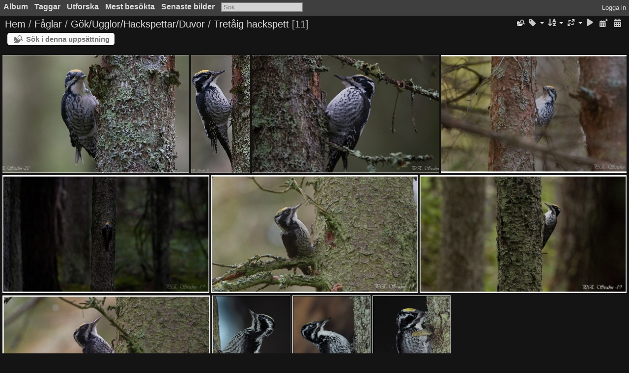

--- FILE ---
content_type: text/html; charset=utf-8
request_url: https://www.pesvahn.com/photo/index.php?/category/169
body_size: 5212
content:
<!DOCTYPE html>
<html lang=se dir=ltr>
<head>
<title>Fåglar / Gök/Ugglor/Hackspettar/Duvor / Tretåig hackspett</title>
<link rel="shortcut icon" type="image/x-icon" href="themes/default/icon/favicon.ico">
<link rel="stylesheet" type="text/css" href="themes/modus/css/open-sans/open-sans.css"> <link rel="stylesheet" type="text/css" href="_data/combined/l3whmm.css"><link rel=canonical href="index.php?/category/169">
<meta name=viewport content="width=device-width,initial-scale=1">

<meta name="generator" content="Piwigo (aka PWG), see piwigo.org">

<meta name="description" content="Fåglar / Gök/Ugglor/Hackspettar/Duvor / Tretåig hackspett">


<style type="text/css">
#thumbnails{text-align:justify;overflow:hidden;margin-left:1px;margin-right:5px}
#thumbnails>li{float:left;overflow:hidden;position:relative;margin-bottom:5px;margin-left:4px}#thumbnails>li>a{position:absolute;border:0}</style>
</head>

<body id=theCategoryPage class="section-categories category-169 " data-infos='{"section":"categories","category_id":"169"}'>





<aside id=menubar>
		<dl id=mbCategories>
<dt>
	<a href="index.php?/categories">Album</a>
</dt>
<dd>
  <ul>
    <li >
      <a href="index.php?/category/390"  title="5 bilder i 2 underliggande album">Ringmärkning</a>
      <span class="menuInfoCatByChild badge" title="5 bilder i 2 underliggande album">5</span>
      </li>
    
    <li >
      <a href="index.php?/category/385"  title="30 bilder i detta album / 19 bilder i 1 underliggande album">Astro foton</a>
      <span class="menuInfoCat badge" title="30 bilder i detta album / 19 bilder i 1 underliggande album">49</span>
      </li>
    
    <li >
      <a href="index.php?/category/231"  title="1 bild i detta album / 126 bilder i 69 underliggande album">Fjärilar</a>
      <span class="menuInfoCat badge" title="1 bild i detta album / 126 bilder i 69 underliggande album">127</span>
      </li>
    
    <li >
      <a href="index.php?/category/220"  title="72 bilder i 11 underliggande album">Blommor</a>
      <span class="menuInfoCatByChild badge" title="72 bilder i 11 underliggande album">72</span>
      </li>
    
    <li >
      <a href="index.php?/category/209"  title="90 bilder i 12 underliggande album">Andra djur</a>
      <span class="menuInfoCatByChild badge" title="90 bilder i 12 underliggande album">90</span>
      </li>
    
    <li >
      <a href="index.php?/category/208"  title="15 bilder i detta album">Abstrakt/HDR</a>
      <span class="menuInfoCat badge" title="15 bilder i detta album">15</span>
      </li>
    
    <li >
      <a href="index.php?/category/7"  title="124 bilder i 9 underliggande album">Landskap</a>
      <span class="menuInfoCatByChild badge" title="124 bilder i 9 underliggande album">124</span>
      </li>
    
    <li >
      <a href="index.php?/category/2"  title="1574 bilder i 358 underliggande album">Fåglar</a>
      <span class="menuInfoCatByChild badge" title="1574 bilder i 358 underliggande album">1574</span>
    <ul>
    <li >
      <a href="index.php?/category/177"  title="136 bilder i 41 underliggande album">Vadare</a>
      <span class="menuInfoCatByChild badge" title="136 bilder i 41 underliggande album">136</span>
      </li>
    
    <li >
      <a href="index.php?/category/165" rel="up" title="167 bilder i 20 underliggande album">Gök/Ugglor/Hackspettar/Duvor</a>
      <span class="menuInfoCatByChild badge" title="167 bilder i 20 underliggande album">167</span>
    <ul>
    <li >
      <a href="index.php?/category/476"  title="3 bilder i detta album">Spillkråka</a>
      <span class="menuInfoCat badge" title="3 bilder i detta album">3</span>
      </li>
    
    <li >
      <a href="index.php?/category/373"  title="1 bild i detta album">Gråspett</a>
      <span class="menuInfoCat badge" title="1 bild i detta album">1</span>
      </li>
    
    <li >
      <a href="index.php?/category/364"  title="12 bilder i detta album">Pärluggla, Tengmalms Owl, Aegolius funereus</a>
      <span class="menuInfoCat badge" title="12 bilder i detta album">12</span>
      </li>
    
    <li >
      <a href="index.php?/category/340"  title="4 bilder i detta album">Östlig klippduva</a>
      <span class="menuInfoCat badge" title="4 bilder i detta album">4</span>
      </li>
    
    <li >
      <a href="index.php?/category/309"  title="4 bilder i detta album">Turturduva</a>
      <span class="menuInfoCat badge" title="4 bilder i detta album">4</span>
      </li>
    
    <li >
      <a href="index.php?/category/301"  title="1 bild i detta album">Större turturduva</a>
      <span class="menuInfoCat badge" title="1 bild i detta album">1</span>
      </li>
    
    <li >
      <a href="index.php?/category/262"  title="2 bilder i detta album">Hornuggla</a>
      <span class="menuInfoCat badge" title="2 bilder i detta album">2</span>
      </li>
    
    <li >
      <a href="index.php?/category/260"  title="7 bilder i detta album">Göktyta</a>
      <span class="menuInfoCat badge" title="7 bilder i detta album">7</span>
      </li>
    
    <li >
      <a href="index.php?/category/259"  title="4 bilder i detta album">Gök</a>
      <span class="menuInfoCat badge" title="4 bilder i detta album">4</span>
      </li>
    
    <li >
      <a href="index.php?/category/176"  title="1 bild i detta album">Jorduggla</a>
      <span class="menuInfoCat badge" title="1 bild i detta album">1</span>
      </li>
    
    <li >
      <a href="index.php?/category/175"  title="2 bilder i detta album">Ringduva</a>
      <span class="menuInfoCat badge" title="2 bilder i detta album">2</span>
      </li>
    
    <li >
      <a href="index.php?/category/174"  title="1 bild i detta album">Tamduva</a>
      <span class="menuInfoCat badge" title="1 bild i detta album">1</span>
      </li>
    
    <li >
      <a href="index.php?/category/173"  title="8 bilder i detta album">Sparvuggla</a>
      <span class="menuInfoCat badge" title="8 bilder i detta album">8</span>
      </li>
    
    <li >
      <a href="index.php?/category/172"  title="79 bilder i detta album">Lappuggla</a>
      <span class="menuInfoCat badge" title="79 bilder i detta album">79</span>
      </li>
    
    <li >
      <a href="index.php?/category/171"  title="3 bilder i detta album">Kattuggla</a>
      <span class="menuInfoCat badge" title="3 bilder i detta album">3</span>
      </li>
    
    <li >
      <a href="index.php?/category/170"  title="8 bilder i detta album">Hökuggla</a>
      <span class="menuInfoCat badge" title="8 bilder i detta album">8</span>
      </li>
    
    <li class="selected">
      <a href="index.php?/category/169"  title="11 bilder i detta album">Tretåig hackspett</a>
      <span class="menuInfoCat badge" title="11 bilder i detta album">11</span>
      </li>
    
    <li >
      <a href="index.php?/category/168"  title="7 bilder i detta album">Större hackspett</a>
      <span class="menuInfoCat badge" title="7 bilder i detta album">7</span>
      </li>
    
    <li >
      <a href="index.php?/category/167"  title="5 bilder i detta album">Mindre hackspett</a>
      <span class="menuInfoCat badge" title="5 bilder i detta album">5</span>
      </li>
    
    <li >
      <a href="index.php?/category/166"  title="4 bilder i detta album">Berguv</a>
      <span class="menuInfoCat badge" title="4 bilder i detta album">4</span>
      </li>
    </ul></li>
    <li >
      <a href="index.php?/category/152"  title="108 bilder i 25 underliggande album">Trastar/Skvättor</a>
      <span class="menuInfoCatByChild badge" title="108 bilder i 25 underliggande album">108</span>
      </li>
    
    <li >
      <a href="index.php?/category/146"  title="23 bilder i 6 underliggande album">Törnskator</a>
      <span class="menuInfoCatByChild badge" title="23 bilder i 6 underliggande album">23</span>
      </li>
    
    <li >
      <a href="index.php?/category/133"  title="53 bilder i 13 underliggande album">Svanar/Gäss</a>
      <span class="menuInfoCatByChild badge" title="53 bilder i 13 underliggande album">53</span>
      </li>
    
    <li >
      <a href="index.php?/category/119"  title="21 bilder i 5 underliggande album">Småfågel</a>
      <span class="menuInfoCatByChild badge" title="21 bilder i 5 underliggande album">21</span>
      </li>
    
    <li >
      <a href="index.php?/category/113"  title="129 bilder i 14 underliggande album">Skarv/Stork/Hägrar/Havssula</a>
      <span class="menuInfoCatByChild badge" title="129 bilder i 14 underliggande album">129</span>
      </li>
    
    <li >
      <a href="index.php?/category/102"  title="72 bilder i 25 underliggande album">Sångare</a>
      <span class="menuInfoCatByChild badge" title="72 bilder i 25 underliggande album">72</span>
      </li>
    
    <li >
      <a href="index.php?/category/82"  title="45 bilder i 5 underliggande album">Praktfåglar</a>
      <span class="menuInfoCatByChild badge" title="45 bilder i 5 underliggande album">45</span>
      </li>
    
    <li >
      <a href="index.php?/category/71"  title="70 bilder i 21 underliggande album">Mes/Nötväcka/Flugsnappare</a>
      <span class="menuInfoCatByChild badge" title="70 bilder i 21 underliggande album">70</span>
      </li>
    
    <li >
      <a href="index.php?/category/60"  title="71 bilder i 21 underliggande album">Måsar/Trutar/Tärnor/Labb</a>
      <span class="menuInfoCatByChild badge" title="71 bilder i 21 underliggande album">71</span>
      </li>
    
    <li >
      <a href="index.php?/category/54"  title="78 bilder i 24 underliggande album">Lärkor / Ärlor / Svalor</a>
      <span class="menuInfoCatByChild badge" title="78 bilder i 24 underliggande album">78</span>
      </li>
    
    <li >
      <a href="index.php?/category/47"  title="34 bilder i 11 underliggande album">Kråkfåglar</a>
      <span class="menuInfoCatByChild badge" title="34 bilder i 11 underliggande album">34</span>
      </li>
    
    <li >
      <a href="index.php?/category/41"  title="92 bilder i 10 underliggande album">Hönsfåglar</a>
      <span class="menuInfoCatByChild badge" title="92 bilder i 10 underliggande album">92</span>
      </li>
    
    <li >
      <a href="index.php?/category/28"  title="139 bilder i 38 underliggande album">Finkar / Sparvar</a>
      <span class="menuInfoCatByChild badge" title="139 bilder i 38 underliggande album">139</span>
      </li>
    
    <li >
      <a href="index.php?/category/16"  title="105 bilder i 25 underliggande album">Änder</a>
      <span class="menuInfoCatByChild badge" title="105 bilder i 25 underliggande album">105</span>
      </li>
    
    <li >
      <a href="index.php?/category/13"  title="17 bilder i 6 underliggande album">Alkor / Stormfågel</a>
      <span class="menuInfoCatByChild badge" title="17 bilder i 6 underliggande album">17</span>
      </li>
    
    <li >
      <a href="index.php?/category/5"  title="135 bilder i 22 underliggande album">Rovfåglar</a>
      <span class="menuInfoCatByChild badge" title="135 bilder i 22 underliggande album">135</span>
      </li>
    
    <li >
      <a href="index.php?/category/3"  title="79 bilder i 7 underliggande album">Lommar/doppingar</a>
      <span class="menuInfoCatByChild badge" title="79 bilder i 7 underliggande album">79</span>
  </li></ul></li></ul>

	<p class="totalImages">2056 bilder</p>
</dd>
	</dl>
		<dl id=mbTags>
<dt><a>Taggar</a></dt>
<dd>
	<div id=menuTagCloud>
		<a class="tagLevel" href="index.php?/tags/56-fjarilar" title="visa enbart bilder länkade till denna tagg">fjärilar</a>
<a class="tagLevel" href="index.php?/tags/11-taberg" title="visa enbart bilder länkade till denna tagg">Taberg</a>
<a class="tagLevel" href="index.php?/tags/12-lappuggla" title="visa enbart bilder länkade till denna tagg">lappuggla</a>
<a class="tagLevel" href="index.php?/tags/7-ringmarkning" title="visa enbart bilder länkade till denna tagg">ringmärkning</a>
<a class="tagLevel" href="index.php?/tags/9-sibirien" title="visa enbart bilder länkade till denna tagg">sibirien</a>
<a class="tagLevel" href="index.php?/tags/135-norrsken" title="visa enbart bilder länkade till denna tagg">norrsken</a>
<a class="tagLevel" href="index.php?/tags/48-trana" title="visa enbart bilder länkade till denna tagg">trana</a>
<a class="tagLevel" href="index.php?/tags/16-host" title="visa enbart bilder länkade till denna tagg">Höst</a>
<a class="tagLevel" href="index.php?/tags/22-tjader" title="visa enbart bilder länkade till denna tagg">tjäder</a>
<a class="tagLevel" href="index.php?/tags/153-alg" title="visa enbart bilder länkade till denna tagg">älg</a>
<a class="tagLevel" href="index.php?/tags/8-digiscoping" title="visa enbart bilder länkade till denna tagg">Digiscoping</a>
<a class="tagLevel" href="index.php?/tags/13-dummemosse" title="visa enbart bilder länkade till denna tagg">dummemosse</a>
<a class="tagLevel" href="index.php?/tags/52-backsippa" title="visa enbart bilder länkade till denna tagg">backsippa</a>
<a class="tagLevel" href="index.php?/tags/165-parluggla" title="visa enbart bilder länkade till denna tagg">pärluggla</a>
<a class="tagLevel" href="index.php?/tags/15-kaperyd" title="visa enbart bilder länkade till denna tagg">Kåperyd</a>
<a class="tagLevel" href="index.php?/tags/17-agretthager" title="visa enbart bilder länkade till denna tagg">ägretthäger</a>
<a class="tagLevel" href="index.php?/tags/55-radjur" title="visa enbart bilder länkade till denna tagg">rådjur</a>
<a class="tagLevel" href="index.php?/tags/19-stjartand" title="visa enbart bilder länkade till denna tagg">stjärtand</a>
<a class="tagLevel" href="index.php?/tags/20-skog" title="visa enbart bilder länkade till denna tagg">Skog</a>
<a class="tagLevel" href="index.php?/tags/14-habo_bokskog" title="visa enbart bilder länkade till denna tagg">Habo bokskog</a>
	</div>
</dd>

	</dl>
		<dl id=mbSpecials>
<dt><a>Utforska</a></dt>
<dd>
	<ul><li><a href="index.php?/most_visited" title="visa mest besökta bilder">Mest besökta</a></li><li><a href="index.php?/recent_pics" title="visa senaste bilder">Senaste bilder</a></li><li><a href="index.php?/recent_cats" title="visa nyligen uppdaterade album">Senaste album</a></li><li><a href="random.php" title="visa en uppsättning slumpmässiga bilder" rel="nofollow">Slumpmässiga bilder</a></li><li><a href="index.php?/created-monthly-calendar" title="visa varje dag med bilder, månad för månad" rel="nofollow">Kalender</a></li><hr><li><a href="tags.php" title="visa tillgängliga taggar">Taggar</a> (180)</li><li><a href="search.php" title="sök" rel="search">Sök</a></li><li><a href="comments.php" title="visa de senaste användarkommentarerna">Kommentarer</a> (0)</li><li><a href="about.php" title="Om Piwigo">Om</a></li><li><a href="notification.php" title="RSS-flöde" rel="nofollow">Meddelande</a></li></ul>
</dd>

	</dl>
	<dl id="mbMostVisited"><dt><a href="index.php?/most_visited" title="visa mest besökta bilder">Mest besökta</a></dt></dl>
<dl><dt><a href="index.php?/recent_pics" title="visa senaste bilder">Senaste bilder</a></dt></dl>
<dl style="float:none">
	<form style="margin:0;display:inline" action="qsearch.php" method=get id=quicksearch onsubmit="return this.q.value!='';">
		<input type="text" name=q id=qsearchInput placeholder="Sök..." >
	</form>
</dl>
<dl style="float:right;margin-top:3px">
	<dt style="font-size:100%;font-weight:normal;padding-left:15px"><a href="identification.php" rel=nofollow>Logga in</a></dt>
	<dd style="right:0">
		<ul>
		<li><a href="identification.php" rel="nofollow">Logga in</a></li>
		<li><a href="password.php" title="Har du glömt lösenordet?" rel="nofollow">Har du glömt lösenordet?</a></li>
		</ul>
<form method=post action="identification.php" id=quickconnect><fieldset><legend>Snabblogin</legend><p><label for=userX>Användarnamn</label><br><input type=text name=username id=userX value="" style="width:99%"></p><p><label for=passX>Lösenord</label><br><input type=password name=password id=passX style="width:99%"></p><p><label>Automatisk inloggning&nbsp;<input type=checkbox name=remember_me value=1></label></p><p><input type=hidden name=redirect value="%2Fphoto%2Findex.php%3F%2Fcategory%2F169"><input type=submit name=login value="Skicka"></p></fieldset></form>
	</dd>
</dl>

</aside>
<a id="menuSwitcher" class="pwg-button" title="Meny"><span class="pwg-icon pwg-icon-menu"></span></a>




<div id="content" class="content contentWithMenu">
<div class="titrePage">
	<a id=albumActionsSwitcher class=pwg-button><span class="pwg-icon pwg-icon-ellipsis"></span></a><ul class="categoryActions">
    <li id="cmdSearchInSet"><a href="search.php?cat_id=169" title="Sök i denna uppsättning" class="pwg-state-default pwg-button" rel="nofollow">
      <span class="gallery-icon-search-folder"></span><span class="pwg-button-text">Sök i denna uppsättning</span>
    </a></li>

    <li><a id="cmdRelatedTags" title="Relaterade taggar" class="pwg-state-default pwg-button" rel="nofollow"><span class="pwg-icon gallery-icon-tag"></span><span class="pwg-button-text">Relaterade taggar</span></a><div id="relatedTagsBox" class="switchBox"><div class="switchBoxTitle">Relaterade taggar</div></div></li>

		<li><a id="sortOrderLink" title="Sorteringsordning" class="pwg-state-default pwg-button" rel="nofollow"><span class="pwg-icon pwg-icon-sort"></span><span class="pwg-button-text">Sorteringsordning</span></a><div id="sortOrderBox" class="switchBox"><div class="switchBoxTitle">Sorteringsordning</div><span style="visibility:hidden">&#x2714; </span><a href="index.php?/category/169&amp;image_order=0" rel="nofollow">Standard</a><br><span style="visibility:hidden">&#x2714; </span><a href="index.php?/category/169&amp;image_order=1" rel="nofollow">Bildens namn, A &rarr; Ö</a><br><span style="visibility:hidden">&#x2714; </span><a href="index.php?/category/169&amp;image_order=2" rel="nofollow">Bildens namn, Z &rarr; Ö</a><br><span style="visibility:hidden">&#x2714; </span><a href="index.php?/category/169&amp;image_order=3" rel="nofollow">Skapad datum, ny &rarr; gammal</a><br><span style="visibility:hidden">&#x2714; </span><a href="index.php?/category/169&amp;image_order=4" rel="nofollow">Skapad datum, gammal &rarr; ny</a><br><span>&#x2714; </span>Publicerad datum, ny &rarr; gammal<br><span style="visibility:hidden">&#x2714; </span><a href="index.php?/category/169&amp;image_order=6" rel="nofollow">Publicerad datum, gammal &rarr; ny</a><br><span style="visibility:hidden">&#x2714; </span><a href="index.php?/category/169&amp;image_order=9" rel="nofollow">Besökare, hög &rarr; låg</a><br><span style="visibility:hidden">&#x2714; </span><a href="index.php?/category/169&amp;image_order=10" rel="nofollow">Besökare, låg &rarr; hög</a></div></li>
		<li><a id="derivativeSwitchLink" title="Bildstorlekar" class="pwg-state-default pwg-button" rel="nofollow"><span class="pwg-icon pwg-icon-sizes"></span><span class="pwg-button-text">Bildstorlekar</span></a><div id="derivativeSwitchBox" class="switchBox"><div class="switchBoxTitle">Bildstorlekar</div><span style="visibility:hidden">&#x2714; </span><a href="index.php?/category/169&amp;display=square" rel="nofollow">Kvadrat</a><br><span style="visibility:hidden">&#x2714; </span><a href="index.php?/category/169&amp;display=thumb" rel="nofollow">Miniatyr</a><br><span>&#x2714; </span>XXS - miniatyr<br><span style="visibility:hidden">&#x2714; </span><a href="index.php?/category/169&amp;display=xsmall" rel="nofollow">XS - extra liten</a><br><span style="visibility:hidden">&#x2714; </span><a href="index.php?/category/169&amp;display=small" rel="nofollow">S - liten</a><br><span style="visibility:hidden">&#x2714; </span><a href="index.php?/category/169&amp;display=medium" rel="nofollow">M - medium</a><br><span style="visibility:hidden">&#x2714; </span><a href="index.php?/category/169&amp;display=large" rel="nofollow">L - stor</a></div></li>

		<li id="cmdSlideshow"><a href="picture.php?/1334/category/169&amp;slideshow=" title="bildspel" class="pwg-state-default pwg-button" rel="nofollow"><span class="pwg-icon pwg-icon-slideshow"></span><span class="pwg-button-text">bildspel</span></a></li>
		<li><a href="index.php?/category/169/posted-monthly-list" title="visa en kalender sorterad efter publiceringsdatum" class="pwg-state-default pwg-button" rel="nofollow"><span class="pwg-icon pwg-icon-calendar"></span><span class="pwg-button-text">Kalender</span></a></li>
		<li><a href="index.php?/category/169/created-monthly-list" title="visa en kalender sorterad efter datum för skapande" class="pwg-state-default pwg-button" rel="nofollow"><span class="pwg-icon pwg-icon-camera-calendar"></span><span class="pwg-button-text">Kalender</span></a></li>
	</ul>

<div id="breadcrumb">
  <h2><a href="/photo/">Hem</a> / <a href="index.php?/category/2">Fåglar</a> / <a href="index.php?/category/165">Gök/Ugglor/Hackspettar/Duvor</a> / <a href="index.php?/category/169">Tretåig hackspett</a>
    <span class="badge nb_items">11</span>  </h2>


</div>



</div>





<div class="action-buttons">

  <div class="mcs-side-results search-in-set-button">
    <div>
      <p><a href="search.php?cat_id=169" class="gallery-icon-search-folder" rel="nofollow">Sök i denna uppsättning</a></p>
    </div>
  </div>

</div>






<div class="loader"><img src="themes/default/images/ajax_loader.gif"></div>

<ul class="thumbnails" id="thumbnails">
  <li class="path-ext-jpg file-ext-jpg" style=width:426px;height:240px><a href="picture.php?/1334/category/169"><img src="_data/i/upload/2020/01/23/20200123152234-02645af6-xs.jpg" width=426 height=240 alt="tretåig hackspett-DSC 9972-20200123"></a><div class=overDesc>tretåig hackspett-DSC 9972-20200123</div></li>
<li class="path-ext-jpg file-ext-jpg" style=width:135px;height:240px><a href="picture.php?/1333/category/169"><img src="_data/i/upload/2020/01/23/20200123152233-7ba34d8c-2s.jpg" width=135 height=240 alt="tretåig hackspett-DSC 9934-20200123"></a><div class=overDesc>tretåig hackspett-DSC 9934-20200123</div></li>
<li class="path-ext-jpg file-ext-jpg" style=width:426px;height:240px><a href="picture.php?/1332/category/169"><img src="_data/i/upload/2020/01/23/20200123152230-a3924787-xs.jpg" width=426 height=240 alt="tretåig hackspett-DSC 9888-20200123"></a><div class=overDesc>tretåig hackspett-DSC 9888-20200123</div></li>
<li class="path-ext-jpg file-ext-jpg" style=width:423px;height:240px><a href="picture.php?/1285/category/169"><img src="_data/i/upload/2019/11/05/20191105161429-e0a245ec-xs.jpg" width=423 height=240 alt="tretåig hackspett-DSC 8417-20191105"></a><div class=overDesc>tretåig hackspett-DSC 8417-20191105</div></li>
<li class="path-ext-jpg file-ext-jpg" style=width:423px;height:240px><a href="picture.php?/1284/category/169"><img src="_data/i/upload/2019/11/05/20191105161428-71517bfe-xs.jpg" width=423 height=240 alt="tretåig hackspett-tretåig hackspett-DSC 8203-20191104-20191104"></a><div class=overDesc>tretåig hackspett-tretåig hackspett-DSC 8203-20191104-20191104</div></li>
<li class="path-ext-jpg file-ext-jpg" style=width:423px;height:240px><a href="picture.php?/1280/category/169"><img src="_data/i/upload/2019/11/04/20191104143411-00191ee5-xs.jpg" width=423 height=240 alt="tretåig hackspett-DSC 8321-20191104"></a><div class=overDesc>tretåig hackspett-DSC 8321-20191104</div></li>
<li class="path-ext-jpg file-ext-jpg" style=width:423px;height:240px><a href="picture.php?/1279/category/169"><img src="_data/i/upload/2019/11/04/20191104143410-25a6afcb-xs.jpg" width=423 height=240 alt="tretåig hackspett-DSC 8211-20191104"></a><div class=overDesc>tretåig hackspett-DSC 8211-20191104</div></li>
<li class="path-ext-jpg file-ext-jpg" style=width:423px;height:240px><a href="picture.php?/1278/category/169"><img src="_data/i/upload/2019/11/04/20191104143407-deb74816-xs.jpg" width=423 height=240 alt="tretåig hackspett-DSC 8375-20191104"></a><div class=overDesc>tretåig hackspett-DSC 8375-20191104</div></li>
<li class="path-ext-jpg file-ext-jpg" style=width:159px;height:240px><a href="picture.php?/695/category/169"><img src="_data/i/upload/2018/12/08/20181208173018-1aedb50e-2s.jpg" width=159 height=240 alt="Tretaig-hack-DSC 9659"></a><div class=overDesc>Tretaig-hack-DSC 9659</div></li>
<li class="path-ext-jpg file-ext-jpg" style=width:159px;height:240px><a href="picture.php?/696/category/169"><img src="_data/i/upload/2018/12/08/20181208173018-484fc03b-2s.jpg" width=159 height=240 alt="Tretaig-hack-DSC 9678"></a><div class=overDesc>Tretaig-hack-DSC 9678</div></li>
<li class="path-ext-jpg file-ext-jpg" style=width:159px;height:240px><a href="picture.php?/697/category/169"><img src="_data/i/upload/2018/12/08/20181208173018-3c80d849-2s.jpg" width=159 height=240 alt="Tretaig-hack-DSC 9693"></a><div class=overDesc>Tretaig-hack-DSC 9693</div></li>

</ul>


</div><div id="copyright">
	Baserat på	<a href="https://piwigo.org">Piwigo</a>
	
<script type="text/javascript" src="_data/combined/epcfmy.js"></script>
<script type="text/javascript">//<![CDATA[

var h = jQuery("#theHeader div.banner").css("height");
		var d = jQuery("#menuSwitcher").css("padding-top");

		jQuery(document).ready(function(){
			if( jQuery('#theHeader div.banner').is(':visible') && jQuery("body").css("display") == "flex"){
				jQuery("#menuSwitcher").css("padding-top",parseInt(h)+parseInt(d));
			};
		});
rvgtProcessor=new RVGThumbs({hMargin:4,rowHeight:240});
try{document.cookie="caps="+(window.devicePixelRatio?window.devicePixelRatio:1)+"x"+document.documentElement.clientWidth+"x"+document.documentElement.clientHeight+";path=/photo/"}catch(er){document.cookie="caps=1x1x1x"+err.message;}
(window.SwitchBox=window.SwitchBox||[]).push("#cmdRelatedTags", "#relatedTagsBox");
(window.SwitchBox=window.SwitchBox||[]).push("#sortOrderLink", "#sortOrderBox");
(window.SwitchBox=window.SwitchBox||[]).push("#derivativeSwitchLink", "#derivativeSwitchBox");
//]]></script>
<script type="text/javascript">
(function() {
var s,after = document.getElementsByTagName('script')[document.getElementsByTagName('script').length-1];
s=document.createElement('script'); s.type='text/javascript'; s.async=true; s.src='_data/combined/cinmmj.js';
after = after.parentNode.insertBefore(s, after);
})();
</script>
</div></body>
</html>